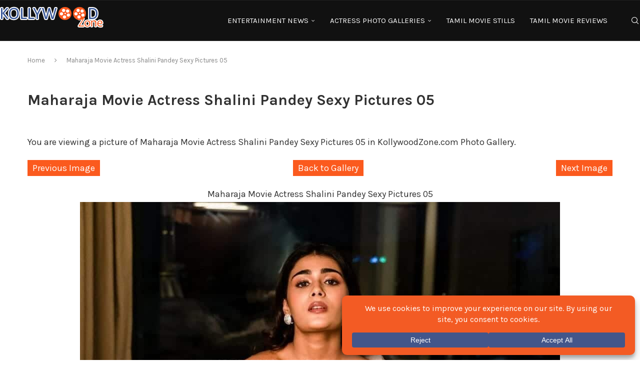

--- FILE ---
content_type: text/javascript; charset=UTF-8
request_url: https://www.kollywoodzone.com/boxoffice/wp-content/cache/min/1/boxoffice/wp-content/plugins/fluentform/assets/js/fluent-forms-elementor-widget.js?ver=1768735129
body_size: -124
content:
!function(){function e(e){var n,t=null===(n=e.get("settings"))||void 0===n?void 0:n.get("form_list");if(t&&"0"!==t){var o=document.querySelector("#elementor-panel");if(o){var i=o.querySelectorAll(".fluentform-edit-link"),r=function(e){var n,t=(null===(n=window.fluentformElementor)||void 0===n?void 0:n.adminUrl)||"/wp-admin/admin.php",o=new URLSearchParams({page:"fluent_forms",route:"editor",form_id:e});return t+"?"+o.toString()}(t);i.forEach(function(e){e.href=r,e.setAttribute("data-form-id",t)})}}}document.addEventListener("DOMContentLoaded",function(){window.elementor&&elementor.hooks&&elementor.hooks.addAction("panel/open_editor/widget/fluent-form-widget",function(n,t){e(t),t.get("settings").on("change:form_list",function(){e(t)})})})}()